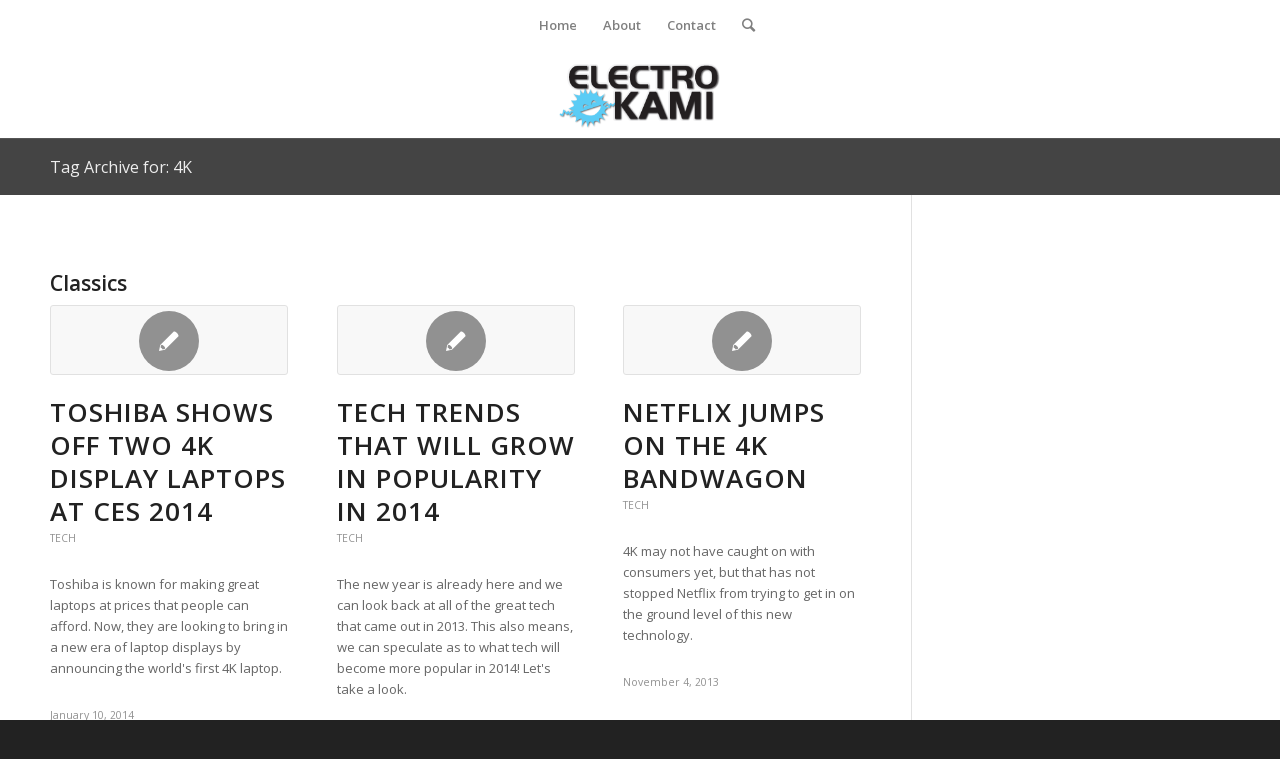

--- FILE ---
content_type: text/html; charset=UTF-8
request_url: https://electrokami.com/tag/4k
body_size: 7565
content:
<!DOCTYPE html>
<html lang="en-US" class="html_stretched responsive av-preloader-disabled av-default-lightbox  html_header_top html_logo_center html_bottom_nav_header html_top_nav_header html_menu_center html_slim html_header_sticky html_header_shrinking_disabled html_mobile_menu_phone html_header_searchicon html_content_align_center html_header_unstick_top_disabled html_header_stretch_disabled html_minimal_header html_elegant-blog html_modern-blog html_av-overlay-side html_av-overlay-side-classic html_av-submenu-noclone html_entry_id_6491 av-no-preview html_text_menu_active ">
<head>
<meta charset="UTF-8"/>
<meta name="robots" content="noindex, follow"/>


<!-- mobile setting -->
<meta name="viewport" content="width=device-width, initial-scale=1, maximum-scale=1">

<!-- Scripts/CSS and wp_head hook -->
<title>4K &#8211; electro kami</title>
<link rel='dns-prefetch' href='//s.w.org'/>
<link rel="alternate" type="application/rss+xml" title="electro kami &raquo; Feed" href="https://electrokami.com/feed"/>
<link rel="alternate" type="application/rss+xml" title="electro kami &raquo; Comments Feed" href="https://electrokami.com/comments/feed"/>
<link rel="alternate" type="application/rss+xml" title="electro kami &raquo; 4K Tag Feed" href="https://electrokami.com/tag/4k/feed"/>

<!-- google webfont font replacement -->
<link rel='stylesheet' id='avia-google-webfont' href='//fonts.googleapis.com/css?family=Open+Sans:400,600' type='text/css' media='all'/> 
		<script type="text/javascript">window._wpemojiSettings={"baseUrl":"https:\/\/s.w.org\/images\/core\/emoji\/11\/72x72\/","ext":".png","svgUrl":"https:\/\/s.w.org\/images\/core\/emoji\/11\/svg\/","svgExt":".svg","source":{"concatemoji":"https:\/\/electrokami.com\/wp-includes\/js\/wp-emoji-release.min.js?ver=4.9.26"}};!function(e,a,t){var n,r,o,i=a.createElement("canvas"),p=i.getContext&&i.getContext("2d");function s(e,t){var a=String.fromCharCode;p.clearRect(0,0,i.width,i.height),p.fillText(a.apply(this,e),0,0);e=i.toDataURL();return p.clearRect(0,0,i.width,i.height),p.fillText(a.apply(this,t),0,0),e===i.toDataURL()}function c(e){var t=a.createElement("script");t.src=e,t.defer=t.type="text/javascript",a.getElementsByTagName("head")[0].appendChild(t)}for(o=Array("flag","emoji"),t.supports={everything:!0,everythingExceptFlag:!0},r=0;r<o.length;r++)t.supports[o[r]]=function(e){if(!p||!p.fillText)return!1;switch(p.textBaseline="top",p.font="600 32px Arial",e){case"flag":return s([55356,56826,55356,56819],[55356,56826,8203,55356,56819])?!1:!s([55356,57332,56128,56423,56128,56418,56128,56421,56128,56430,56128,56423,56128,56447],[55356,57332,8203,56128,56423,8203,56128,56418,8203,56128,56421,8203,56128,56430,8203,56128,56423,8203,56128,56447]);case"emoji":return!s([55358,56760,9792,65039],[55358,56760,8203,9792,65039])}return!1}(o[r]),t.supports.everything=t.supports.everything&&t.supports[o[r]],"flag"!==o[r]&&(t.supports.everythingExceptFlag=t.supports.everythingExceptFlag&&t.supports[o[r]]);t.supports.everythingExceptFlag=t.supports.everythingExceptFlag&&!t.supports.flag,t.DOMReady=!1,t.readyCallback=function(){t.DOMReady=!0},t.supports.everything||(n=function(){t.readyCallback()},a.addEventListener?(a.addEventListener("DOMContentLoaded",n,!1),e.addEventListener("load",n,!1)):(e.attachEvent("onload",n),a.attachEvent("onreadystatechange",function(){"complete"===a.readyState&&t.readyCallback()})),(n=t.source||{}).concatemoji?c(n.concatemoji):n.wpemoji&&n.twemoji&&(c(n.twemoji),c(n.wpemoji)))}(window,document,window._wpemojiSettings);</script>
		<style type="text/css">img.wp-smiley,img.emoji{display:inline!important;border:none!important;box-shadow:none!important;height:1em!important;width:1em!important;margin:0 .07em!important;vertical-align:-.1em!important;background:none!important;padding:0!important}</style>
<link rel='stylesheet' id='wordpress-popular-posts-css-css' href='https://electrokami.com/wp-content/plugins/wordpress-popular-posts/public/css/wpp.css?ver=4.1.2' type='text/css' media='all'/>
<link rel='stylesheet' id='mediaelement-css' href='https://electrokami.com/wp-includes/js/mediaelement/mediaelementplayer-legacy.min.css?ver=4.2.6-78496d1' type='text/css' media='all'/>
<link rel='stylesheet' id='wp-mediaelement-css' href='https://electrokami.com/wp-includes/js/mediaelement/wp-mediaelement.min.css?ver=4.9.26' type='text/css' media='all'/>
<link rel='stylesheet' id='avia-grid-css' href='https://electrokami.com/wp-content/themes/enfold/css/grid.css?ver=4.2.6' type='text/css' media='all'/>
<link rel='stylesheet' id='avia-base-css' href='https://electrokami.com/wp-content/themes/enfold/css/base.css?ver=4.2.6' type='text/css' media='all'/>
<link rel='stylesheet' id='avia-layout-css' href='https://electrokami.com/wp-content/themes/enfold/css/layout.css?ver=4.2.6' type='text/css' media='all'/>
<link rel='stylesheet' id='avia-scs-css' href='https://electrokami.com/wp-content/themes/enfold/css/shortcodes.css?ver=4.2.6' type='text/css' media='all'/>
<link rel='stylesheet' id='avia-popup-css-css' href='https://electrokami.com/wp-content/themes/enfold/js/aviapopup/magnific-popup.css?ver=4.2.6' type='text/css' media='screen'/>
<link rel='stylesheet' id='avia-print-css' href='https://electrokami.com/wp-content/themes/enfold/css/print.css?ver=4.2.6' type='text/css' media='print'/>
<link rel='stylesheet' id='avia-dynamic-css' href='https://electrokami.com/wp-content/uploads/dynamic_avia/enfold.css?ver=5b8371f93d259' type='text/css' media='all'/>
<link rel='stylesheet' id='avia-custom-css' href='https://electrokami.com/wp-content/themes/enfold/css/custom.css?ver=4.2.6' type='text/css' media='all'/>
<link rel='stylesheet' id='avia-merged-styles-css' href='https://electrokami.com/wp-content/uploads/dynamic_avia/avia-merged-styles-3327900c3a798110a8414071c0cd4262.css?ver=4.9.26' type='text/css' media='all'/>
<script type='text/javascript'>//<![CDATA[
var wpp_params={"sampling_active":"0","sampling_rate":"100","ajax_url":"https:\/\/electrokami.com\/wp-json\/wordpress-popular-posts\/v1\/popular-posts\/","action":"update_views_ajax","ID":"","token":"85ac5c0592","debug":""};
//]]></script>
<script type='text/javascript' src='https://electrokami.com/wp-content/plugins/wordpress-popular-posts/public/js/wpp-4.1.0.min.js?ver=4.1.2'></script>
<script type='text/javascript' src='https://electrokami.com/wp-includes/js/jquery/jquery.js?ver=1.12.4'></script>
<script type='text/javascript' src='https://electrokami.com/wp-includes/js/jquery/jquery-migrate.min.js?ver=1.4.1'></script>
<script type='text/javascript' src='https://electrokami.com/wp-content/themes/enfold/js/avia-compat.js?ver=4.2.6'></script>
<script type='text/javascript'>var mejsL10n={"language":"en","strings":{"mejs.install-flash":"You are using a browser that does not have Flash player enabled or installed. Please turn on your Flash player plugin or download the latest version from https:\/\/get.adobe.com\/flashplayer\/","mejs.fullscreen-off":"Turn off Fullscreen","mejs.fullscreen-on":"Go Fullscreen","mejs.download-video":"Download Video","mejs.fullscreen":"Fullscreen","mejs.time-jump-forward":["Jump forward 1 second","Jump forward %1 seconds"],"mejs.loop":"Toggle Loop","mejs.play":"Play","mejs.pause":"Pause","mejs.close":"Close","mejs.time-slider":"Time Slider","mejs.time-help-text":"Use Left\/Right Arrow keys to advance one second, Up\/Down arrows to advance ten seconds.","mejs.time-skip-back":["Skip back 1 second","Skip back %1 seconds"],"mejs.captions-subtitles":"Captions\/Subtitles","mejs.captions-chapters":"Chapters","mejs.none":"None","mejs.mute-toggle":"Mute Toggle","mejs.volume-help-text":"Use Up\/Down Arrow keys to increase or decrease volume.","mejs.unmute":"Unmute","mejs.mute":"Mute","mejs.volume-slider":"Volume Slider","mejs.video-player":"Video Player","mejs.audio-player":"Audio Player","mejs.ad-skip":"Skip ad","mejs.ad-skip-info":["Skip in 1 second","Skip in %1 seconds"],"mejs.source-chooser":"Source Chooser","mejs.stop":"Stop","mejs.speed-rate":"Speed Rate","mejs.live-broadcast":"Live Broadcast","mejs.afrikaans":"Afrikaans","mejs.albanian":"Albanian","mejs.arabic":"Arabic","mejs.belarusian":"Belarusian","mejs.bulgarian":"Bulgarian","mejs.catalan":"Catalan","mejs.chinese":"Chinese","mejs.chinese-simplified":"Chinese (Simplified)","mejs.chinese-traditional":"Chinese (Traditional)","mejs.croatian":"Croatian","mejs.czech":"Czech","mejs.danish":"Danish","mejs.dutch":"Dutch","mejs.english":"English","mejs.estonian":"Estonian","mejs.filipino":"Filipino","mejs.finnish":"Finnish","mejs.french":"French","mejs.galician":"Galician","mejs.german":"German","mejs.greek":"Greek","mejs.haitian-creole":"Haitian Creole","mejs.hebrew":"Hebrew","mejs.hindi":"Hindi","mejs.hungarian":"Hungarian","mejs.icelandic":"Icelandic","mejs.indonesian":"Indonesian","mejs.irish":"Irish","mejs.italian":"Italian","mejs.japanese":"Japanese","mejs.korean":"Korean","mejs.latvian":"Latvian","mejs.lithuanian":"Lithuanian","mejs.macedonian":"Macedonian","mejs.malay":"Malay","mejs.maltese":"Maltese","mejs.norwegian":"Norwegian","mejs.persian":"Persian","mejs.polish":"Polish","mejs.portuguese":"Portuguese","mejs.romanian":"Romanian","mejs.russian":"Russian","mejs.serbian":"Serbian","mejs.slovak":"Slovak","mejs.slovenian":"Slovenian","mejs.spanish":"Spanish","mejs.swahili":"Swahili","mejs.swedish":"Swedish","mejs.tagalog":"Tagalog","mejs.thai":"Thai","mejs.turkish":"Turkish","mejs.ukrainian":"Ukrainian","mejs.vietnamese":"Vietnamese","mejs.welsh":"Welsh","mejs.yiddish":"Yiddish"}};</script>
<script type='text/javascript' src='https://electrokami.com/wp-includes/js/mediaelement/mediaelement-and-player.min.js?ver=4.2.6-78496d1'></script>
<script type='text/javascript' src='https://electrokami.com/wp-includes/js/mediaelement/mediaelement-migrate.min.js?ver=4.9.26'></script>
<script type='text/javascript'>//<![CDATA[
var _wpmejsSettings={"pluginPath":"\/wp-includes\/js\/mediaelement\/","classPrefix":"mejs-","stretching":"responsive"};
//]]></script>
<link rel='https://api.w.org/' href='https://electrokami.com/wp-json/'/>
<link rel="EditURI" type="application/rsd+xml" title="RSD" href="https://electrokami.com/xmlrpc.php?rsd"/>
<link rel="wlwmanifest" type="application/wlwmanifest+xml" href="https://electrokami.com/wp-includes/wlwmanifest.xml"/> 
<meta name="generator" content="WordPress 4.9.26"/>
<link rel="profile" href="https://gmpg.org/xfn/11" />
<link rel="alternate" type="application/rss+xml" title="electro kami RSS2 Feed" href="https://electrokami.com/feed"/>
<link rel="pingback" href="https://electrokami.com/xmlrpc.php"/>
<!--[if lt IE 9]><script src="https://electrokami.com/wp-content/themes/enfold/js/html5shiv.js"></script><![endif]-->
<link rel="icon" href="https://electrokami.com/wp-content/uploads/2018/01/cropped-index-192x192.png" type="image/png">
<link rel="icon" href="https://electrokami.com/wp-content/uploads/2018/01/cropped-index-32x32.png" sizes="32x32"/>
<link rel="icon" href="https://electrokami.com/wp-content/uploads/2018/01/cropped-index-192x192.png" sizes="192x192"/>
<link rel="apple-touch-icon-precomposed" href="https://electrokami.com/wp-content/uploads/2018/01/cropped-index-180x180.png"/>
<meta name="msapplication-TileImage" content="https://electrokami.com/wp-content/uploads/2018/01/cropped-index-270x270.png"/>


<!--
Debugging Info for Theme support: 

Theme: Enfold
Version: 4.2.6
Installed: enfold
AviaFramework Version: 4.6
AviaBuilder Version: 0.9.5
ML:128-PU:6-PLA:4
WP:4.9.26
Updates: disabled
-->

<style type='text/css'>@font-face {font-family: 'entypo-fontello'; font-weight: normal; font-style: normal;
src: url('https://electrokami.com/wp-content/themes/enfold/config-templatebuilder/avia-template-builder/assets/fonts/entypo-fontello.eot?v=3');
src: url('https://electrokami.com/wp-content/themes/enfold/config-templatebuilder/avia-template-builder/assets/fonts/entypo-fontello.eot?v=3#iefix') format('embedded-opentype'), 
url('https://electrokami.com/wp-content/themes/enfold/config-templatebuilder/avia-template-builder/assets/fonts/entypo-fontello.woff?v=3') format('woff'), 
url('https://electrokami.com/wp-content/themes/enfold/config-templatebuilder/avia-template-builder/assets/fonts/entypo-fontello.ttf?v=3') format('truetype'), 
url('https://electrokami.com/wp-content/themes/enfold/config-templatebuilder/avia-template-builder/assets/fonts/entypo-fontello.svg?v=3#entypo-fontello') format('svg');
}#top .avia-font-entypo-fontello,body .avia-font-entypo-fontello,html body [data-av_iconfont="entypo-fontello"]:before{font-family:'entypo-fontello'}</style>
</head>




<body id="top" class="archive tag tag-4k tag-17 stretched open_sans " itemscope="itemscope" itemtype="https://schema.org/WebPage">

	
	<div id='wrap_all'>

	
<header id='header' class='all_colors header_color light_bg_color  av_header_top av_logo_center av_bottom_nav_header av_top_nav_header av_menu_center av_slim av_header_sticky av_header_shrinking_disabled av_header_stretch_disabled av_mobile_menu_phone av_header_searchicon av_header_unstick_top_disabled av_minimal_header av_header_border_disabled' role="banner" itemscope="itemscope" itemtype="https://schema.org/WPHeader">

		<div id='header_main' class='container_wrap container_wrap_logo'>
	
        <div id='header_main_alternate' class='container_wrap'><div class='container'><nav class='main_menu' data-selectname='Select a page' role="navigation" itemscope="itemscope" itemtype="https://schema.org/SiteNavigationElement"><div class='avia-menu fallback_menu av-main-nav-wrap'><ul id='avia-menu' class='menu avia_mega av-main-nav'><li class='menu-item'><a href='https://electrokami.com'>Home</a></li><li class="page_item menu-item page-item-6710"><a href="https://electrokami.com/about">About</a></li>
<li class="page_item menu-item page-item-75"><a href="https://electrokami.com/contact">Contact</a></li>
<li id="menu-item-search" class="noMobile menu-item menu-item-search-dropdown menu-item-avia-special">
							<a href="?s=" data-avia-search-tooltip="

&lt;form action=&quot;https://electrokami.com/&quot; id=&quot;searchform&quot; method=&quot;get&quot; class=&quot;&quot;&gt;
	&lt;div&gt;
		&lt;input type=&quot;submit&quot; value=&quot;&quot; id=&quot;searchsubmit&quot; class=&quot;button avia-font-entypo-fontello&quot; /&gt;
		&lt;input type=&quot;text&quot; id=&quot;s&quot; name=&quot;s&quot; value=&quot;&quot; placeholder='Search' /&gt;
			&lt;/div&gt;
&lt;/form&gt;" aria-hidden='true' data-av_icon='' data-av_iconfont='entypo-fontello'><span class="avia_hidden_link_text">Search</span></a>
	        		   </li><li class="av-burger-menu-main menu-item-avia-special ">
	        			<a href="#">
							<span class="av-hamburger av-hamburger--spin av-js-hamburger">
					        <span class="av-hamburger-box">
						          <span class="av-hamburger-inner"></span>
						          <strong>Menu</strong>
					        </span>
							</span>
						</a>
	        		   </li></ul></div></nav></div> </div> 
		<!-- end container_wrap-->
		</div>
		
		<div class='header_bg'></div>

<!-- end header -->
</header>
		
	<div id='main' class='all_colors' data-scroll-offset='88'>

	<div class='av-section-bottom-logo header_color'><div class='container av-logo-container'><div class='inner-container'><span class='logo'><a href='https://electrokami.com/'><img height='100' width='300' src='https://electrokami.com/wp-content/uploads/2018/01/electrokami.png' alt='electro kami'/></a></span></div></div></div><div class='stretch_full container_wrap alternate_color dark_bg_color title_container'><div class='container'><h1 class='main-title entry-title'><a href='https://electrokami.com/tag/4k' rel='bookmark' title='Permanent Link: Tag Archive for: 4K' itemprop="headline">Tag Archive for: 4K</a></h1></div></div>
        <div class='container_wrap container_wrap_first main_color sidebar_right'>

            <div class='container template-blog '>

                <main class='content av-content-small alpha units' role="main" itemprop="mainContentOfPage" itemscope="itemscope" itemtype="https://schema.org/Blog">

                    <div class="category-term-description">
                                            </div>

                    <div class='entry-content-wrapper'><h3 class='post-title tag-page-post-type-title'>Classics</h3><div data-autoplay='' data-interval='5' data-animation='fade' data-show_slide_delay='90' class='avia-content-slider avia-content-grid-active avia-content-slider1 avia-content-slider-odd avia-builder-el-no-sibling ' itemscope="itemscope" itemtype="https://schema.org/Blog"><div class='avia-content-slider-inner'><div class='slide-entry-wrap'><article class='slide-entry flex_column  post-entry post-entry-6491 slide-entry-overview slide-loop-1 slide-parity-odd  av_one_third first fake-thumbnail' itemscope="itemscope" itemtype="https://schema.org/CreativeWork"><a href='https://electrokami.com/classic/toshiba-shows-off-two-4k-display-laptops-at-ces-2014' data-rel='slide-1' class='slide-image' title=''><span class=' fallback-post-type-icon' aria-hidden='true' data-av_icon='' data-av_iconfont='entypo-fontello'></span><span class='slider-fallback-image'></span></a><div class='slide-content'><header class="entry-content-header"><h3 class='slide-entry-title entry-title' itemprop="headline"><a href='https://electrokami.com/classic/toshiba-shows-off-two-4k-display-laptops-at-ces-2014' title='Toshiba shows off Two 4K Display Laptops at CES 2014'>Toshiba shows off Two 4K Display Laptops at CES 2014</a></h3><span class="blog-categories minor-meta"><a href="https://electrokami.com/category/tech" rel="tag">Tech</a> </span><span class="av-vertical-delimiter"></span></header><div class='slide-entry-excerpt entry-content' itemprop="text">Toshiba is known for making great laptops at prices that people can afford. Now, they are looking to bring in a new era of laptop displays by announcing the world's first 4K laptop.</div></div><footer class="entry-footer"><div class='slide-meta'><time class='slide-meta-time updated' itemprop="datePublished" datetime="2014-01-10T09:46:31+00:00">January 10, 2014</time></div></footer><span class='hidden'>
			<span class='av-structured-data' itemprop="ImageObject" itemscope="itemscope" itemtype="https://schema.org/ImageObject" itemprop='image'>
					   <span itemprop='url'>https://electrokami.com/wp-content/uploads/2018/01/electrokami.png</span>
					   <span itemprop='height'>0</span>
					   <span itemprop='width'>0</span>
				  </span><span class='av-structured-data' itemprop="publisher" itemtype="https://schema.org/Organization" itemscope="itemscope">
				<span itemprop='name'>Electro Kami Staff</span>
				<span itemprop='logo' itemscope itemtype='http://schema.org/ImageObject'>
				   <span itemprop='url'>https://electrokami.com/wp-content/uploads/2018/01/electrokami.png</span>
				 </span>
			  </span><span class='av-structured-data' itemprop="author" itemscope="itemscope" itemtype="https://schema.org/Person"><span itemprop='name'>Electro Kami Staff</span></span><span class='av-structured-data' itemprop="datePublished" datetime="2013-11-04T19:55:05+00:00">2014-01-10 09:46:31</span><span class='av-structured-data' itemprop="dateModified" itemtype="https://schema.org/dateModified">2018-08-26 21:13:42</span><span class='av-structured-data' itemprop="mainEntityOfPage" itemtype="https://schema.org/mainEntityOfPage"><span itemprop='name'>Toshiba shows off Two 4K Display Laptops at CES 2014</span></span></span></article><article class='slide-entry flex_column  post-entry post-entry-6455 slide-entry-overview slide-loop-2 slide-parity-even  av_one_third  fake-thumbnail' itemscope="itemscope" itemtype="https://schema.org/CreativeWork"><a href='https://electrokami.com/classic/tech-trends-that-will-grow-in-popularity-in-2014' data-rel='slide-1' class='slide-image' title=''><span class=' fallback-post-type-icon' aria-hidden='true' data-av_icon='' data-av_iconfont='entypo-fontello'></span><span class='slider-fallback-image'></span></a><div class='slide-content'><header class="entry-content-header"><h3 class='slide-entry-title entry-title' itemprop="headline"><a href='https://electrokami.com/classic/tech-trends-that-will-grow-in-popularity-in-2014' title='Tech Trends That Will Grow in Popularity in 2014'>Tech Trends That Will Grow in Popularity in 2014</a></h3><span class="blog-categories minor-meta"><a href="https://electrokami.com/category/tech" rel="tag">Tech</a> </span><span class="av-vertical-delimiter"></span></header><div class='slide-entry-excerpt entry-content' itemprop="text">The new year is already here and we can look back at all of the great tech that came out in 2013. This also means, we can speculate as to what tech will become more popular in 2014! Let's take a look.</div></div><footer class="entry-footer"><div class='slide-meta'><time class='slide-meta-time updated' itemprop="datePublished" datetime="2014-01-03T08:46:26+00:00">January 3, 2014</time></div></footer><span class='hidden'>
			<span class='av-structured-data' itemprop="ImageObject" itemscope="itemscope" itemtype="https://schema.org/ImageObject" itemprop='image'>
					   <span itemprop='url'>https://electrokami.com/wp-content/uploads/2018/01/electrokami.png</span>
					   <span itemprop='height'>0</span>
					   <span itemprop='width'>0</span>
				  </span><span class='av-structured-data' itemprop="publisher" itemtype="https://schema.org/Organization" itemscope="itemscope">
				<span itemprop='name'>Electro Kami Staff</span>
				<span itemprop='logo' itemscope itemtype='http://schema.org/ImageObject'>
				   <span itemprop='url'>https://electrokami.com/wp-content/uploads/2018/01/electrokami.png</span>
				 </span>
			  </span><span class='av-structured-data' itemprop="author" itemscope="itemscope" itemtype="https://schema.org/Person"><span itemprop='name'>Electro Kami Staff</span></span><span class='av-structured-data' itemprop="datePublished" datetime="2013-11-04T19:55:05+00:00">2014-01-03 08:46:26</span><span class='av-structured-data' itemprop="dateModified" itemtype="https://schema.org/dateModified">2018-08-26 21:13:42</span><span class='av-structured-data' itemprop="mainEntityOfPage" itemtype="https://schema.org/mainEntityOfPage"><span itemprop='name'>Tech Trends That Will Grow in Popularity in 2014</span></span></span></article><article class='slide-entry flex_column  post-entry post-entry-6026 slide-entry-overview slide-loop-3 slide-parity-odd  post-entry-last  av_one_third  fake-thumbnail' itemscope="itemscope" itemtype="https://schema.org/CreativeWork"><a href='https://electrokami.com/classic/netflix-jumps-on-the-4k-bandwagon' data-rel='slide-1' class='slide-image' title=''><span class=' fallback-post-type-icon' aria-hidden='true' data-av_icon='' data-av_iconfont='entypo-fontello'></span><span class='slider-fallback-image'></span></a><div class='slide-content'><header class="entry-content-header"><h3 class='slide-entry-title entry-title' itemprop="headline"><a href='https://electrokami.com/classic/netflix-jumps-on-the-4k-bandwagon' title='Netflix Jumps on the 4K Bandwagon'>Netflix Jumps on the 4K Bandwagon</a></h3><span class="blog-categories minor-meta"><a href="https://electrokami.com/category/tech" rel="tag">Tech</a> </span><span class="av-vertical-delimiter"></span></header><div class='slide-entry-excerpt entry-content' itemprop="text">4K may not have caught on with consumers yet, but that has not stopped Netflix from trying to get in on the ground level of this new technology.</div></div><footer class="entry-footer"><div class='slide-meta'><time class='slide-meta-time updated' itemprop="datePublished" datetime="2013-11-04T19:55:05+00:00">November 4, 2013</time></div></footer><span class='hidden'>
			<span class='av-structured-data' itemprop="ImageObject" itemscope="itemscope" itemtype="https://schema.org/ImageObject" itemprop='image'>
					   <span itemprop='url'>https://electrokami.com/wp-content/uploads/2018/01/electrokami.png</span>
					   <span itemprop='height'>0</span>
					   <span itemprop='width'>0</span>
				  </span><span class='av-structured-data' itemprop="publisher" itemtype="https://schema.org/Organization" itemscope="itemscope">
				<span itemprop='name'>Electro Kami Staff</span>
				<span itemprop='logo' itemscope itemtype='http://schema.org/ImageObject'>
				   <span itemprop='url'>https://electrokami.com/wp-content/uploads/2018/01/electrokami.png</span>
				 </span>
			  </span><span class='av-structured-data' itemprop="author" itemscope="itemscope" itemtype="https://schema.org/Person"><span itemprop='name'>Electro Kami Staff</span></span><span class='av-structured-data' itemprop="datePublished" datetime="2013-11-04T19:55:05+00:00">2013-11-04 19:55:05</span><span class='av-structured-data' itemprop="dateModified" itemtype="https://schema.org/dateModified">2018-08-26 21:13:43</span><span class='av-structured-data' itemprop="mainEntityOfPage" itemtype="https://schema.org/mainEntityOfPage"><span itemprop='name'>Netflix Jumps on the 4K Bandwagon</span></span></span></article></div></div></div></div>
                <!--end content-->
                </main>

                <aside class='sidebar sidebar_right  alpha units' role="complementary" itemscope="itemscope" itemtype="https://schema.org/WPSideBar"><div class='inner_sidebar extralight-border'></div></aside>
            </div><!--end container-->

        </div><!-- close default .container_wrap element -->


						<div class='container_wrap footer_color' id='footer'>

					<div class='container'>

						<div class='flex_column av_one_fourth  first el_before_av_one_fourth'><section id="calendar-2" class="widget clearfix widget_calendar"><div id="calendar_wrap" class="calendar_wrap"><table id="wp-calendar">
	<caption>January 2026</caption>
	<thead>
	<tr>
		<th scope="col" title="Monday">M</th>
		<th scope="col" title="Tuesday">T</th>
		<th scope="col" title="Wednesday">W</th>
		<th scope="col" title="Thursday">T</th>
		<th scope="col" title="Friday">F</th>
		<th scope="col" title="Saturday">S</th>
		<th scope="col" title="Sunday">S</th>
	</tr>
	</thead>

	<tfoot>
	<tr>
		<td colspan="3" id="prev" class="pad">&nbsp;</td>
		<td class="pad">&nbsp;</td>
		<td colspan="3" id="next" class="pad">&nbsp;</td>
	</tr>
	</tfoot>

	<tbody>
	<tr>
		<td colspan="3" class="pad">&nbsp;</td><td>1</td><td>2</td><td>3</td><td>4</td>
	</tr>
	<tr>
		<td>5</td><td>6</td><td>7</td><td>8</td><td>9</td><td>10</td><td>11</td>
	</tr>
	<tr>
		<td>12</td><td>13</td><td>14</td><td>15</td><td>16</td><td>17</td><td>18</td>
	</tr>
	<tr>
		<td>19</td><td>20</td><td>21</td><td id="today">22</td><td>23</td><td>24</td><td>25</td>
	</tr>
	<tr>
		<td>26</td><td>27</td><td>28</td><td>29</td><td>30</td><td>31</td>
		<td class="pad" colspan="1">&nbsp;</td>
	</tr>
	</tbody>
	</table></div><span class="seperator extralight-border"></span></section></div><div class='flex_column av_one_fourth  el_after_av_one_fourth  el_before_av_one_fourth '><section id="newsbox-2" class="widget clearfix newsbox"><span class="seperator extralight-border"></span></section></div><div class='flex_column av_one_fourth  el_after_av_one_fourth  el_before_av_one_fourth '>
<section id="wpp-3" class="widget clearfix popular-posts">
<h3 class="widgettitle">Popular Posts</h3>
<!-- WordPress Popular Posts -->

<ul class="wpp-list">
<li>
<a href="https://electrokami.com/contact" title="Contact" class="wpp-post-title" target="_self">Contact</a>
</li>
<li>
<a href="https://electrokami.com/about" title="About" class="wpp-post-title" target="_self">About</a>
</li>
</ul>

<span class="seperator extralight-border"></span></section>
</div><div class='flex_column av_one_fourth  el_after_av_one_fourth  el_before_av_one_fourth '>
<section id="wpp-2" class="widget clearfix popular-posts">
<h3 class="widgettitle">Trending Today</h3>
<!-- WordPress Popular Posts -->

<ul class="wpp-list">
<li>
<a href="https://electrokami.com/about" title="About" class="wpp-post-title" target="_self">About</a>
</li>
</ul>

<span class="seperator extralight-border"></span></section>
</div>

					</div>


				<!-- ####### END FOOTER CONTAINER ####### -->
				</div>

	


			

			
				<footer class='container_wrap socket_color' id='socket' role="contentinfo" itemscope="itemscope" itemtype="https://schema.org/WPFooter">
                    <div class='container'>

                        <span class='copyright'>© Copyright - electro kami </span>

                        
                    </div>

	            <!-- ####### END SOCKET CONTAINER ####### -->
				</footer>


					<!-- end main -->
		</div>
		
		<!-- end wrap_all --></div>


 <script type='text/javascript'>//<![CDATA[
var avia_framework_globals=avia_framework_globals||{};avia_framework_globals.frameworkUrl='https://electrokami.com/wp-content/themes/enfold/framework/';avia_framework_globals.installedAt='https://electrokami.com/wp-content/themes/enfold/';avia_framework_globals.ajaxurl='https://electrokami.com/wp-admin/admin-ajax.php';
//]]></script>
 
 <script type='text/javascript' src='https://electrokami.com/wp-content/themes/enfold/js/avia.js?ver=4.2.6'></script>
<script type='text/javascript' src='https://electrokami.com/wp-content/themes/enfold/js/shortcodes.js?ver=4.2.6'></script>
<script type='text/javascript' src='https://electrokami.com/wp-content/themes/enfold/js/aviapopup/jquery.magnific-popup.min.js?ver=4.2.6'></script>
<script type='text/javascript' src='https://electrokami.com/wp-includes/js/mediaelement/wp-mediaelement.min.js?ver=4.9.26'></script>
<script type='text/javascript' src='https://electrokami.com/wp-content/uploads/dynamic_avia/avia-footer-scripts-9c1812a00b6b175ecb6479dd71a89a94.js?ver=4.9.26'></script>
<script type='text/javascript' src='https://electrokami.com/wp-includes/js/wp-embed.min.js?ver=4.9.26'></script>
<a href='#top' title='Scroll to top' id='scroll-top-link' aria-hidden='true' data-av_icon='' data-av_iconfont='entypo-fontello'><span class="avia_hidden_link_text">Scroll to top</span></a>

<div id="fb-root"></div>
<script defer src="https://static.cloudflareinsights.com/beacon.min.js/vcd15cbe7772f49c399c6a5babf22c1241717689176015" integrity="sha512-ZpsOmlRQV6y907TI0dKBHq9Md29nnaEIPlkf84rnaERnq6zvWvPUqr2ft8M1aS28oN72PdrCzSjY4U6VaAw1EQ==" data-cf-beacon='{"version":"2024.11.0","token":"9ada82bd66af4b25804c500aacb488db","r":1,"server_timing":{"name":{"cfCacheStatus":true,"cfEdge":true,"cfExtPri":true,"cfL4":true,"cfOrigin":true,"cfSpeedBrain":true},"location_startswith":null}}' crossorigin="anonymous"></script>
</body>
</html>
